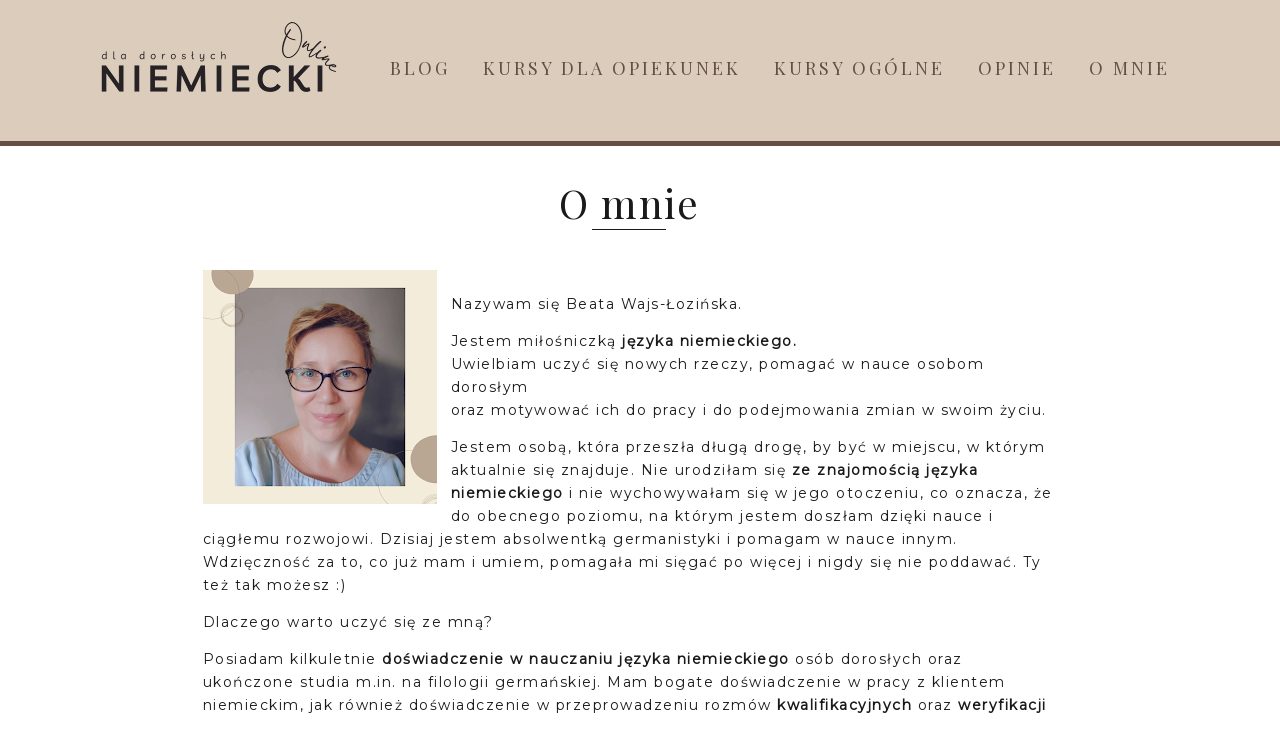

--- FILE ---
content_type: text/html; charset=UTF-8
request_url: https://www.wajslozinska.com/p/o-mnie.html
body_size: 17703
content:
<!DOCTYPE html>
<html dir='ltr' xmlns='http://www.w3.org/1999/xhtml' xmlns:b='http://www.google.com/2005/gml/b' xmlns:data='http://www.google.com/2005/gml/data' xmlns:expr='http://www.google.com/2005/gml/expr'>
<head>
<link href='https://www.blogger.com/static/v1/widgets/335934321-css_bundle_v2.css' rel='stylesheet' type='text/css'/>
<!-- Meta Pixel Code -->
<script>
!function(f,b,e,v,n,t,s)
{if(f.fbq)return;n=f.fbq=function(){n.callMethod?
n.callMethod.apply(n,arguments):n.queue.push(arguments)};
if(!f._fbq)f._fbq=n;n.push=n;n.loaded=!0;n.version='2.0';
n.queue=[];t=b.createElement(e);t.async=!0;
t.src=v;s=b.getElementsByTagName(e)[0];
s.parentNode.insertBefore(t,s)}(window, document,'script',
'https://connect.facebook.net/en_US/fbevents.js');
fbq('init', '3514493202108937');
fbq('track', 'PageView');
</script>
<noscript><img height='1' src='https://www.facebook.com/tr?id=3514493202108937&ev=PageView&noscript=1' style='display:none' width='1'/></noscript>
<!-- End Meta Pixel Code -->
<!-- Start cookieyes banner -->
<script id='cookieyes' src='https://cdn-cookieyes.com/client_data/3ef1d25086c9fc7960bc25ec/script.js' type='text/javascript'></script>
<!-- End cookieyes banner -->
<meta content='width=device-width, initial-scale=1' name='viewport'/>
<title>O mnie</title>
<meta content='text/html; charset=UTF-8' http-equiv='Content-Type'/>
<!-- Chrome, Firefox OS and Opera -->
<meta content='' name='theme-color'/>
<!-- Windows Phone -->
<meta content='' name='msapplication-navbutton-color'/>
<meta content='blogger' name='generator'/>
<link href='https://www.wajslozinska.com/favicon.ico' rel='icon' type='image/x-icon'/>
<link href='https://www.wajslozinska.com/p/o-mnie.html' rel='canonical'/>
<link rel="alternate" type="application/atom+xml" title="Niemiecki online dla dorosłych - Atom" href="https://www.wajslozinska.com/feeds/posts/default" />
<link rel="alternate" type="application/rss+xml" title="Niemiecki online dla dorosłych - RSS" href="https://www.wajslozinska.com/feeds/posts/default?alt=rss" />
<link rel="service.post" type="application/atom+xml" title="Niemiecki online dla dorosłych - Atom" href="https://www.blogger.com/feeds/1295014839166927640/posts/default" />
<!--Can't find substitution for tag [blog.ieCssRetrofitLinks]-->
<meta content='https://www.wajslozinska.com/p/o-mnie.html' property='og:url'/>
<meta content='O mnie' property='og:title'/>
<meta content='Niemiecki online dla dorosłych. Kursy języka niemieckiego ogólnego oraz branżowego (m.in. opieka, pielęgniarstwo, rehabilitacja), dla opiekunek' property='og:description'/>
<meta content='https://blogger.googleusercontent.com/img/b/R29vZ2xl/AVvXsEi4Fw8EEOrECStj5Y1awYDMImWzdufLaxdY5_sWSQbnfFFAJMcabfad4-utrg3uoWaMfnVpw7PVsaI-qKsioBwA30B26x2JhAn7NQCG_pSBSbu3oH0r8_rZ0SahJCpdPlPtnxOcOITMK_X2VfeFQpkiXkDozracVpcYiXSbJQX3ZwP2NKcZGjWl_lMPaBg/w1200-h630-p-k-no-nu/O%20mnie%20-%20Beata%20Wajs-%C5%81ozi%C5%84ska%20J%C4%99zyk%20niemiecki%20online%20dla%20doros%C5%82ych,%20niemiecki%20dla%20opiekunek.png' property='og:image'/>
<link href='//maxcdn.bootstrapcdn.com/font-awesome/4.7.0/css/font-awesome.min.css' rel='stylesheet'/>
<script src="//code.jquery.com/jquery-latest.min.js"></script>
<style type='text/css'>@font-face{font-family:'Indie Flower';font-style:normal;font-weight:400;font-display:swap;src:url(//fonts.gstatic.com/s/indieflower/v24/m8JVjfNVeKWVnh3QMuKkFcZVZ0uH99GUDs4k.woff2)format('woff2');unicode-range:U+0100-02BA,U+02BD-02C5,U+02C7-02CC,U+02CE-02D7,U+02DD-02FF,U+0304,U+0308,U+0329,U+1D00-1DBF,U+1E00-1E9F,U+1EF2-1EFF,U+2020,U+20A0-20AB,U+20AD-20C0,U+2113,U+2C60-2C7F,U+A720-A7FF;}@font-face{font-family:'Indie Flower';font-style:normal;font-weight:400;font-display:swap;src:url(//fonts.gstatic.com/s/indieflower/v24/m8JVjfNVeKWVnh3QMuKkFcZVaUuH99GUDg.woff2)format('woff2');unicode-range:U+0000-00FF,U+0131,U+0152-0153,U+02BB-02BC,U+02C6,U+02DA,U+02DC,U+0304,U+0308,U+0329,U+2000-206F,U+20AC,U+2122,U+2191,U+2193,U+2212,U+2215,U+FEFF,U+FFFD;}@font-face{font-family:'Montserrat';font-style:normal;font-weight:400;font-display:swap;src:url(//fonts.gstatic.com/s/montserrat/v31/JTUHjIg1_i6t8kCHKm4532VJOt5-QNFgpCtr6Hw0aXp-p7K4KLjztg.woff2)format('woff2');unicode-range:U+0460-052F,U+1C80-1C8A,U+20B4,U+2DE0-2DFF,U+A640-A69F,U+FE2E-FE2F;}@font-face{font-family:'Montserrat';font-style:normal;font-weight:400;font-display:swap;src:url(//fonts.gstatic.com/s/montserrat/v31/JTUHjIg1_i6t8kCHKm4532VJOt5-QNFgpCtr6Hw9aXp-p7K4KLjztg.woff2)format('woff2');unicode-range:U+0301,U+0400-045F,U+0490-0491,U+04B0-04B1,U+2116;}@font-face{font-family:'Montserrat';font-style:normal;font-weight:400;font-display:swap;src:url(//fonts.gstatic.com/s/montserrat/v31/JTUHjIg1_i6t8kCHKm4532VJOt5-QNFgpCtr6Hw2aXp-p7K4KLjztg.woff2)format('woff2');unicode-range:U+0102-0103,U+0110-0111,U+0128-0129,U+0168-0169,U+01A0-01A1,U+01AF-01B0,U+0300-0301,U+0303-0304,U+0308-0309,U+0323,U+0329,U+1EA0-1EF9,U+20AB;}@font-face{font-family:'Montserrat';font-style:normal;font-weight:400;font-display:swap;src:url(//fonts.gstatic.com/s/montserrat/v31/JTUHjIg1_i6t8kCHKm4532VJOt5-QNFgpCtr6Hw3aXp-p7K4KLjztg.woff2)format('woff2');unicode-range:U+0100-02BA,U+02BD-02C5,U+02C7-02CC,U+02CE-02D7,U+02DD-02FF,U+0304,U+0308,U+0329,U+1D00-1DBF,U+1E00-1E9F,U+1EF2-1EFF,U+2020,U+20A0-20AB,U+20AD-20C0,U+2113,U+2C60-2C7F,U+A720-A7FF;}@font-face{font-family:'Montserrat';font-style:normal;font-weight:400;font-display:swap;src:url(//fonts.gstatic.com/s/montserrat/v31/JTUHjIg1_i6t8kCHKm4532VJOt5-QNFgpCtr6Hw5aXp-p7K4KLg.woff2)format('woff2');unicode-range:U+0000-00FF,U+0131,U+0152-0153,U+02BB-02BC,U+02C6,U+02DA,U+02DC,U+0304,U+0308,U+0329,U+2000-206F,U+20AC,U+2122,U+2191,U+2193,U+2212,U+2215,U+FEFF,U+FFFD;}@font-face{font-family:'Playfair Display';font-style:normal;font-weight:400;font-display:swap;src:url(//fonts.gstatic.com/s/playfairdisplay/v40/nuFvD-vYSZviVYUb_rj3ij__anPXJzDwcbmjWBN2PKdFvXDTbtPK-F2qC0usEw.woff2)format('woff2');unicode-range:U+0301,U+0400-045F,U+0490-0491,U+04B0-04B1,U+2116;}@font-face{font-family:'Playfair Display';font-style:normal;font-weight:400;font-display:swap;src:url(//fonts.gstatic.com/s/playfairdisplay/v40/nuFvD-vYSZviVYUb_rj3ij__anPXJzDwcbmjWBN2PKdFvXDYbtPK-F2qC0usEw.woff2)format('woff2');unicode-range:U+0102-0103,U+0110-0111,U+0128-0129,U+0168-0169,U+01A0-01A1,U+01AF-01B0,U+0300-0301,U+0303-0304,U+0308-0309,U+0323,U+0329,U+1EA0-1EF9,U+20AB;}@font-face{font-family:'Playfair Display';font-style:normal;font-weight:400;font-display:swap;src:url(//fonts.gstatic.com/s/playfairdisplay/v40/nuFvD-vYSZviVYUb_rj3ij__anPXJzDwcbmjWBN2PKdFvXDZbtPK-F2qC0usEw.woff2)format('woff2');unicode-range:U+0100-02BA,U+02BD-02C5,U+02C7-02CC,U+02CE-02D7,U+02DD-02FF,U+0304,U+0308,U+0329,U+1D00-1DBF,U+1E00-1E9F,U+1EF2-1EFF,U+2020,U+20A0-20AB,U+20AD-20C0,U+2113,U+2C60-2C7F,U+A720-A7FF;}@font-face{font-family:'Playfair Display';font-style:normal;font-weight:400;font-display:swap;src:url(//fonts.gstatic.com/s/playfairdisplay/v40/nuFvD-vYSZviVYUb_rj3ij__anPXJzDwcbmjWBN2PKdFvXDXbtPK-F2qC0s.woff2)format('woff2');unicode-range:U+0000-00FF,U+0131,U+0152-0153,U+02BB-02BC,U+02C6,U+02DA,U+02DC,U+0304,U+0308,U+0329,U+2000-206F,U+20AC,U+2122,U+2191,U+2193,U+2212,U+2215,U+FEFF,U+FFFD;}</style>
<style id='page-skin-1' type='text/css'><!--
/*! normalize.css v3.0.1 | MIT License | git.io/normalize */
html{font-family:sans-serif;-ms-text-size-adjust:100%;-webkit-text-size-adjust:100%}body{margin:0}article,aside,details,footer,header,hgroup,main,nav,section,figcaption,figure{display:block}
audio,canvas,progress,video{display:inline-block;vertical-align:baseline}audio:not([controls]){display:none;height:0}[hidden],template{display:none}a{background:transparent}a:active,a:hover{outline:0}abbr[title]{border-bottom:1px dotted}b,strong{font-weight:bold}dfn{font-style:italic}h1{font-size:2em;margin:0 0}mark{background:#ff0;color:#000}small{font-size:80%}sub,sup{font-size:75%;line-height:0;position:relative;vertical-align:baseline}sup{top:-0.5em}sub{bottom:-0.25em}img{border:0}svg:not(:root){overflow:hidden}figure{margin:1em 40px}hr{-moz-box-sizing:content-box;box-sizing:content-box;height:0}pre{overflow:auto}code,kbd,pre,samp{font-family:monospace,monospace;font-size:1em}button,input,optgroup,select,textarea{color:inherit;font:inherit;margin:0}button{overflow:visible}button,select{text-transform:none}button,html input[type="button"],input[type="reset"],input[type="submit"]{-webkit-appearance:button;cursor:pointer}button[disabled],html input[disabled]{cursor:default}button::-moz-focus-inner,input::-moz-focus-inner{border:0;padding:0}input{line-height:normal}input[type="checkbox"],input[type="radio"]{box-sizing:border-box;padding:0}input[type="number"]::-webkit-inner-spin-button,input[type="number"]::-webkit-outer-spin-button{height:auto}input[type="search"]{-webkit-appearance:textfield;-moz-box-sizing:content-box;-webkit-box-sizing:content-box;box-sizing:content-box}input[type="search"]::-webkit-search-cancel-button,input[type="search"]::-webkit-search-decoration{-webkit-appearance:none}fieldset{border:1px solid #c0c0c0;margin:0 2px;padding:.35em .625em .75em}legend{border:0;padding:0}textarea{overflow:auto}optgroup{font-weight:bold}table{border-collapse:collapse;border-spacing:0}td,th{padding:0}a:-webkit-any-link {text-decoration:none}:focus {outline:0 !important;}a:hover,a{-webkit-transition:all .5s ease-in-out;-moz-transition:all .5s ease-in-out;-ms-transition:all .5s ease-in-out;-o-transition:all .5s ease-in-out;transition:all .5s ease-in-out;text-decoration:none;cursor:pointer}.section{margin:0px}
a{text-decoration:none;}a{text-decoration:none;color:#1a1a1a;-webkit-transition:all .5s ease-in-out;-moz-transition:all .5s ease-in-out;-ms-transition:all .5s ease-in-out;-o-transition:all .5s ease-in-out;transition:all .5s ease-in-out;}a:hover{-webkit-transition:all .5s ease-in-out;-moz-transition:all .5s ease-in-out;-ms-transition:all .5s ease-in-out;-o-transition:all .5s ease-in-out;transition:all .5s ease-in-out;text-decoration:none;cursor:pointer;color:#d2bbaa;}
.post-outer{font:normal normal 14px Montserrat}body{color:#1a1a1a;letter-spacing:1px;}.all-blog{background:#fff}*:focus{outline:none;}.section,.widget{margin:0 0;}#allHolder{border:0 solid #fff!important;}.widget{line-height:1.5;}.hidden{display:none;}.widget u{padding-left:0px;}
.PopularPosts img:hover, .FeaturedPost img:hover {transition-delay:0s; -webkit-transition: all 500ms ease-in-out 0ms;-moz-transition: all 500ms ease-in-out 0ms;-ms-transition: all 500ms ease-in-out 0ms;-o-transition: all 500ms ease-in-out 0ms;transition: all 500ms ease-in-out 0ms;-webkit-filter:brightness(85%);filter:brightness(85%);}img {transition-delay:0s; -webkit-transition: all 500ms ease-in-out 0ms;-moz-transition: all 500ms ease-in-out 0ms;-ms-transition: all 500ms ease-in-out 0ms;-o-transition: all 500ms ease-in-out 0ms;transition: all 500ms ease-in-out 0ms;}#Attribution1 {display:none}input,textarea,button,select,a {-webkit-tap-highlight-color: rgba(0,0,0,0);}
.post-body h1,.post-body  h2,.post-body h3,.post-body h4 {padding-bottom:20px;font:normal normal 25px Playfair Display}.post-outer h1{font-size:220%!important}.post-body h3 {font-size:170%}.post-body h4 {font-size:150%}
/* -----   HEADER SECTION   ----- */
#header-inner{max-width:100%;margin:0 auto;text-align:left}a{color:#1a1a1a;}a:hover{color:#d2bbaa}#Header-big{background:#dbccbc;max-width:1200px; margin: 0 auto;display: flex;align-items: center;}#Header{width: 31%;max-width: 100%;background:transparent;display:inline-block;}#header-inner-1{width:100%;display:block;}.Header h1.title{margin-bottom:0;}.Header h1.title,.Header h2.title{text-shadow:2px 2px 2px #9E9E9E;}.descriptionwrapper{display:none}#header-b{background:#dbccbc;border-bottom:5px solid #644f44}
#Header1_headerimg{max-width:100%;height:auto;transition-delay:0s; -webkit-transition: all 500ms ease-in-out 0ms;-moz-transition: all 500ms ease-in-out 0ms;-ms-transition: all 500ms ease-in-out 0ms;-o-transition: all 500ms ease-in-out 0ms;transition: all 500ms ease-in-out 0ms;padding:10px 0;margin:0 auto;margin-left:0}.titlewrapper{text-align:left;padding:0px 0;margin-top:-10px}.titlewrapper h1,.titlewrapper h2 a,.titlewrapper h2 a:hover, .titlewrapper h1 a, .titlewrapper h1:hover{font:italic normal 65px Indie Flower;color:#000000;}#Header #social-icons {padding:0px 0 20px 0;margin-top:-10px}
/* -----   BLOG SECTION   ----- */
#blogregion-all{max-width:1200px;margin:0 auto;display:block;margin-top:30px}#blogregion{width:68%;float:left;margin-top:25px;}#sidebar.main.section{margin:0 15px 0 0!important;width:100%;}#sidebar{margin-top:25px;width:30%;float:right;}#sidebar img{max-width:100%;height:auto;}#sidebar .widget{padding-bottom:30px;margin:0 0 25px 0;background:transparent;}.footerbar-all h3,#sidebar h3.title,#sidebar h2.title,#FeaturedPost1 h3.title{text-transform:uppercase;font:normal normal 12px Montserrat;color:#1a1a1a;max-width:100%;letter-spacing:2px;text-align:center;margin-bottom:20px;}
#sidebar h3.title span {border-bottom:1px solid #f4e3d7;padding: 0 15px 15px 0px; display:block;text-align:left}
/* -----   WIDGETS   ----- */
.widget-content .snippet-thumbnail{margin:10px 0;}.sidebar .PopularPosts .widget-content .snippet-thumbnail {margin:0px 0px!important}.fp-snip{padding-top:5px;}.fp-snip,.widget-content .comment-link{font:normal normal 10px Montserrat;text-transform:uppercase;}.fp-snip a,.widget-content .comment-link a{color:#1a1a1a!important;}.fp-snip a:hover,.widget-content .comment-link a:hover{color:#d2bbaa!important;}.widget-content{width:100%;display:block;clear:both;}.widget-content .comment-link{float:right;}.sidebar .widget h3.post-title,.blog-list-container .blog-title{text-align:left;text-transform:uppercase;font:normal normal 12px Montserrat!important;}.sidebar .widget h3.post-title a,.blog-list-container .blog-title a, .blog-list-container a{color:#1a1a1a;line-height:170%}.sidebar .widget h3.post-title a:hover,.blog-list-container .blog-title a:hover, .blog-list-container a:hover{color:#f4e3d7;}.blog-list-container .blog-title{text-transform:uppercase;}.blog-list-container .item-content{display:block;}.blog-list-container a:hover{text-decoration:none!important;}.blog-list-container .item-thumbnail{padding-right:10px;}.blog-list-container .item-content{padding-top:10px;}.blog-list-container .blog-content {width:100%}
.PopularPosts .post-header, .PopularPosts .fp-snip, .PopularPosts .snippet-body,.fp-snip {display:none!important}
.blog-list-container .item-title a {line-height:100%!important}.blog-list-container .item-title a,.sidebar .caption{font:normal normal 14px Montserrat}
.PopularPosts h3.post-title {text-align:center}.sidebar .PopularPosts h3.post-title {margin-top:10px;margin-bottom:20px!important}a.g-profile:before {display:none}
.sidebar #FeaturedPost1 .post h3.post-title {font:normal normal 25px Playfair Display;font-size:120%;text-align:center}.sidebar #FeaturedPost1 .snippet-body{text-align:center;padding:5px 0}
#blog-wrapper-1 #FeaturedPost1 h3.title:before{right:5px;}#FeaturedPost1 .post-timestamp{display:none;}#blog-wrapper-1 #FeaturedPost1{background:#fff;padding:30px;margin:40px 15px 0 15px;border:1px solid #f4e3d7;}#blog-wrapper-1 #FeaturedPost1 h3.post-title a{font:normal normal 25px Playfair Display;text-transform:none!important;}#blog-wrapper-1 #FeaturedPost1 .snippet-body{margin:20px 0!important;}#blog-wrapper-1 #FeaturedPost1 img{max-width:100%;}#FeaturedPost1 .post-footer{margin-bottom:-15px!important;}.FeaturedPost .post-header-line-1{display:none;}#blog-wrapper-1 .FeaturedPost h3.title{border-bottom:1px solid #f4e3d7;padding-bottom:10px;}.fp-snip div.jump-link{float:left;}#blogregion #FeaturedPost1 {margin-top:0px;margin-bottom:30px;margin-left:0px;border:none;padding:0px;border-bottom:1px solid #f4e3d7;padding-bottom:10px}#Attribution1 {display:none}
.widget.BlogArchive{text-align:right;font-size:90%;}#sidebar .widget.BlogArchive summary {cursor:pointer;width:100%;margin-right:10px;display:flex;align-items:center}
#sidebar .widget.BlogArchive svg{fill:#1a1a1a}#sidebar .widget.BlogArchive h3.title{width:82%;margin-top:0px;margin-bottom:0px!important;color:#1a1a1a;float:left!important;text-align:left!important;padding-left:20px;background:transparent!important}.widget.BlogArchive .post-count{display:none;}#ArchiveList a.post-count-link,#ArchiveList a.post-count-link:link,#ArchiveList a.post-count-link:visited{text-transform:uppercase;}#ArchiveList{padding-top:15px;font:normal normal 12px Montserrat!important;}.widget.BlogArchive h3.title span {border-bottom:none!important;padding:0px!important}.BlogArchive .extendable{padding:20px;margin-bottom:0px}#menutop{margin-top:0px;text-align:right;width:100%}
#sidebar #social-icons .fa {padding:10px;text-align:center;width:20px;}#sidebar #social-icons {text-align:center;}#sidebar #social-icons .fa {margin-bottom:5px;}.mense{display:block;width:100%}
#sidebar .widget.BlogSearch h3.title{display:none;}.BlogSearch .search-input{border:1px solid #d2bbaa;}.BlogSearch input{width:80%;padding:5%;border:0 solid #fff;text-transform:uppercase;font-size:10px;}.BlogSearch .fa{position:absolute;right:12%;top:42px;}.BlogArchive.widget{border:1px solid #f4e3d7}#sidebar .widget.BlogArchive {padding-bottom:0px;margin-bottom:60px!important;}
#sidebar .widget.BlogArchive  summary::-webkit-details-marker{display:none}.collapsible-title .chevron-up, .collapsible[open] .collapsible-title .chevron-down {display:none}
.collapsible-title .chevron-down, .collapsible[open] .collapsible-title .chevron-up {display:block}.collapsible-title {width:100%;display: flex;align-items: center;}
.label-size a{-webkit-transition:all .5s ease-in-out;-moz-transition:all .5s ease-in-out;-ms-transition:all .5s ease-in-out;-o-transition:all .5s ease-in-out;transition:all .5s ease-in-out;text-transform:uppercase!important;font:normal normal 10px Montserrat;border:1px solid #f4e3d7;background:#dccab5;color:#1a1a1a;padding:10px 10px;margin:5px 2px;display:inline-block;white-space:nowrap;}.label-size a:hover {-webkit-transition:all .5s ease-in-out;-moz-transition:all .5s ease-in-out;-ms-transition:all .5s ease-in-out;-o-transition:all .5s ease-in-out;transition:all .5s ease-in-out;border:1px solid #1a1a1a;background:#1a1a1a;}.label-size:hover a {-webkit-transition:all .5s ease-in-out;-moz-transition:all .5s ease-in-out;-ms-transition:all .5s ease-in-out;-o-transition:all .5s ease-in-out;transition:all .5s ease-in-outwidth:80%;text-align:center;color:#f4e3d7}.label-size .label-count,.list-label-widget-content li .label-count{display:none;}.cloud-label-widget-content{text-align:left!important;}.list-label-widget-content li,.LinkList li{list-style:none;text-transform:uppercase;font-size:90%;}.list-label-widget-content ul,.LinkList ul{padding-left:0!important;}
.FollowByEmail  {border:1px solid #d2bbaa;margin-top:40px!important;z-index:8;background:#ffffff;padding:40px}.FollowByEmail .follow-by-email-inner .follow-by-email-address,.FollowByEmail .follow-by-email-inner .follow-by-email-submit{border-radius:0;-webkit-transition:all .5s ease-in-out;-moz-transition:all .5s ease-in-out;-ms-transition:all .5s ease-in-out;-o-transition:all .5s ease-in-out;transition:all .5s ease-in-out;font:normal normal 10px Montserrat}.FollowByEmail .follow-by-email-inner .follow-by-email-submit:hover{color:#ffffff!important;background:#000000!important;}.FollowByEmail h3.title {font:normal normal 19px Playfair Display;padding:0 20px 0 0;display:inline-block;width:32%;vertical-align:middle;color:#1a1a1a}.FollowByEmail .widget-content {display:inline-block;width:64%}.FollowByEmail .follow-by-email-inner .follow-by-email-address{text-transform:uppercase;letter-spacing:2px;width:59%;display:inline-block!important;margin-right:1%;background:none;border:1px solid #d2bbaa;padding:2%;text-align:center!important;background:#ffffff}
.FollowByEmail .follow-by-email-inner .follow-by-email-address::placeholder {color:#000000!important; opacity: 1;}.FollowByEmail .follow-by-email-inner .follow-by-email-submit{background:#f4e3d7;color:#1a1a1a;text-transform:uppercase;height:auto;letter-spacing:2px;margin-left:0;margin-top:10px;width:34%;display:inline-block!important;padding:2.6%;border:1px solid #d2bbaa;}input.follow-by-email-address {color:#000000}
#google_translate_element{margin-top:40px}.footerbar-all .widget-content{text-align:center!important;padding:20px 0}.footerbar-all h3{padding-bottom:20px}#sidebar #Image111 img{margin-bottom:25px;border-right:10px solid #fff;border-bottom:10px solid #fff;max-width:calc(100% - 20px)!important}#Image111{text-align:center}
/* -----   TOP MENU SECTION  ----- */
.menutop{padding:0;text-align:center;}.menutop .widget ul{padding-left:0px;}
.menutop .PageList{margin-top:-2px!important;background:#dbccbc;padding:20px 0;text-transform:uppercase;margin:0 auto}.menutop .PageList li{display:inline-block!important;float:none;list-style:none;}div#menutop.main.section{margin:0!important;}.menutop .PageList li a{font:normal normal 18px Playfair Display;position:relative;line-height:40px;padding:0;padding-left:20px;text-decoration:none;color:#644f44;text-transform:uppercase;letter-spacing:2px;font-weight:normal;}#PageList1_select{border:0 solid #fff;text-transform:uppercase;}#mobile-plist{display:none;}.PageList h2{display:none!important;}.menutop .PageList li a:hover {color:#ffffff;}.sidebar .PageList li{display:block!important;float:none;background:#dccab5!important;margin-bottom:2px!important;height:30px;vertical-align:middle;display:table!important;text-align:center;width:100%;padding:0;margin-left:0;margin-right:0;}.sidebar .PageList{text-align:center!important;margin:0;border-bottom:0 solid #eee;padding:10px 0;}#sidebar .PageList li a{display:table-cell;text-align:left!important;padding-top:15px!important;padding-bottom:13px!important;text-transform:uppercase;font:normal normal 10px Montserrat!important;color:#1a1a1a;letter-spacing:2px;-webkit-transition:all .3s ease-in-out;-moz-transition:all .3s ease-in-out;-ms-transition:all .3s ease-in-out;-o-transition:all .3s ease-in-out;transition:all .3s ease-in-out;font-weight:bold;}#sidebar .PageList li:hover a{color:#f4e3d7!important;background:#1a1a1a;-webkit-transition:all .3s ease-in-out;-moz-transition:all .3s ease-in-out;-ms-transition:all .3s ease-in-out;-o-transition:all .3s ease-in-out;transition:all .3s ease-in-out;}#sidebar .PageList.widget ul{padding-left:0!important;}#sidebar .PageList.widget li a{padding-left:15px;}.copyr .PageList li{list-style:none;display:inline-block;padding:0 10px;text-transform:uppercase}#PageList1 h3.title {display:none;}
#menu ul li a{position:relative;}#menu ul li,.menutop .PageList ul li{overflow-Y:hidden}#menu ul > li a:before, .menutop .PageList ul > li a:before {content: "";position: absolute;width: 100%;height: 2px;bottom:-10px;right:100%;background-color:#644f44;visibility: hidden;-webkit-transition-property: right;transition-property: right;-webkit-transition:all .5s ease-in-out;-moz-transition:all .5s ease-in-out;-ms-transition:all .5s ease-in-out;-o-transition:all .5s ease-in-out;transition:all .5s ease-in-out;z-index:9;}#menu ul li> a:hover:before,.menutop .PageList ul li> a:hover:before  {visibility: visible;right:0}
.topmenu{margin:0 auto;background:#dbccbc;}.menutop h3.title{display:none;}#menu{background:#dbccbc;border-bottom:0 solid #eee;border-top:0 solid #eee;margin:0 10px 0 10px;z-index:9999999!important;}#menu ul,#menu li{margin:0 auto;padding:10px 0 10px 0;list-style:none;}#menu ul{max-width:1200px;text-align:right;}#menu li{float:none;display:inline-block;}#menu a{display:block;line-height:40px;padding:0 14px;text-decoration:none;text-transform:uppercase;letter-spacing:2px;}#menu ul li a{display:inline;text-align:center;width:100%;}#menu input{display:none;margin:0 0;line-height:36px;padding:0 0;width:100%;height:30px;opacity:0;cursor:pointer;}#menu label{display:none;text-align:center;margin-top:-35px;}#menu label span{font-size:20px;left:35px;position:absolute;}
.menutop .PageList{background:#dbccbc;padding:20px 0;text-transform:uppercase;}.menutop .PageList li{float:none;list-style:none;}div#menutop.main.section{margin:0!important;}.menutop .PageList li a{line-height:40px;padding:0 14px;text-decoration:none;text-transform:uppercase;letter-spacing:3px;font-weight:normal;}.PageList h2{display:none!important;}
.oimage{position:relative;}.PageList ul li{padding:10px 0}
/* -----   COOKIE SECTION   ----- */
#cookieChoiceInfo{bottom:0!important;top:auto!important;border-top:1px solid #f4e3d7;border:1px solid #f4e3d7;background-color:#967766!important;letter-spacing:1px;text-transform:uppercase;width:94%;padding:1%;margin:2%}.cookie-choices-text{font:normal normal 10px Montserrat!important;color:#ffffff!important}#cookieChoiceInfo > a:nth-child(2),a#cookieChoiceDismiss,#cookieChoiceInfo a{border:1px solid #ffffff;color:#ffffff!important;padding:10px 20px 10px 20px!important;font:normal normal 10px Montserrat}#cookieChoiceInfo > a:nth-child(2):hover,a#cookieChoiceDismiss:hover,#cookieChoiceInfo a:hover{color:#d2bbaa!important}.cookie-choices-info .cookie-choices-button{margin-left:0!important;margin-right:7px}.cookie-choices-info .cookie-choices-buttons{text-align:left!important}.cookie-choices-info .cookie-choices-buttons{margin:10px 10px!important}
/* -----   POSTS SECTION   ----- */
.Blog .widget-content{width:100%;}#Blog1{max-width:100%;}.post-body .snippet-thumbnail img{padding-bottom:10px;}.post-grid{width:98%;display:inline-block;float:left;margin-bottom:0px;padding:0% 2% 4% 0}.featuredthumb{width:100%;}.snippet-body{margin:10px 0;text-align:justify}.komentarze{text-align:center;margin-top:25px;}.post-timestamp {margin-left:0!important;}.stopkaposta .post-timestamp{display:inline-block;float:left}.stopkaposta{border-top:1px solid #f4e3d7;border-bottom:1px solid #f4e3d7;display:inline-block;width:100%;} .post-share span.udostepnij, .post-outer-container .stopkaposta .post-timestamp a{color:#1a1a1a}a.g-profile, .post-outer-container .post-timestamp a{color:#1a1a1a;}.post-outer-container .post-timestamp a{margin:0;font:normal normal 10px Montserrat;letter-spacing:2px;text-transform:uppercase;text-align:left;}.post-outer-container .pdate2 .post-header-line-1 {border-bottom:1px solid #f4e3d7;padding-bottom:10px;margin-bottom:20px;}.post-outer-container .post-header-line-1, .post-outer-container .post-header-line-1 span.fn {margin-right:15px;font:normal normal 10px Montserrat!important;text-transform:uppercase;}a.g-profile span {margin-right:10px;display:inline-block}a.g-profile:before{font-family: FontAwesome;font-weight: 900; content: "\f007";margin-bottom:10px;}.post-author-label {display:none;}.post-outer-container .post-timestamp a:before{font-family: FontAwesome;margin-left:0px;font-weight:900;content: "\f073";}.pdate .post-author {display:none;}.pdate {display:inline-block;font-size:80%;position:relative;float:left!important;width:48%!important;text-align:left!important;padding:15px 10px 10px 0px}.pdate .post-header{margin-bottom:0px;}.post-outer-container .post-header-line-1{padding-bottom:20px!important;margin-right:0;text-align:center;}.pdate2 {font-size:10px;letter-spacing:2px;text-transform:uppercase}.pdate2 .post-timestamp {padding-left:10px}
h3.post-title{text-align:center;margin-bottom:30px;margin-top:0px;width:90%;margin-left:5%}.post-body h3.post-title a{font:normal normal 25px Playfair Display;color:#1a1a1a;}h3.post-title a:hover{color:#d2bbaa;}.separator a{margin-left:0px!important}.post-body img{max-width:100%;vertical-align:middle;margin-bottom:10px;height:auto}.post-outer-container{letter-spacing:1.5px;border-bottom:1px solid #f4e3d7;padding:0 0 30px 0;background:#fff;}.post-header-line-1 span.fn:before {font-family: FontAwesome;margin-left: 0px;font-weight: 900;content: "\f007";}.post-header-line-1 span.fn:after{margin-left: 0px;font-weight: 900;content: "/";}.post-header-line-1 span.fn:before {display:none}
.post-footer{font:normal normal 14px Montserrat;}.post-footer a{color:#1a1a1a;}.post-footer a:hover{color:#d2bbaa;}.post-share .fa{padding:0 5px;font-size:14px}.post-share {   padding:15px 0;font:normal normal 10px Montserrat;letter-spacing: 3px;text-transform:uppercase;width:48%;display:inline-block;float:right;text-align:right;border-bottom:0px solid #f4e3d7;}.post-outer-container .post-header-line-1 .comment-link {display:none;}.pdate2{font:normal normal 10px Montserrat}
.all-posts {position: relative;z-index: 8 !important;background:#fff;width: 90%;border-bottom:1px solid #f4e3d7;width:90%;margin-left:0%;border-right:1px solid #f4e3d7;border-left:1px solid #f4e3d7;padding: 5%;padding-bottom:35px;margin-top:0px;border-top:0px solid #f4e3d7}
.a-date {display:block;padding:0px 30px 10px 30px; transform: rotate(-90deg) translate(-100%,0%);transform-origin: left top;position: absolute;margin-left: -5px;left:0;background:#fff;top: 0;}.a-date .post-header-line-1 {text-align:center!important}.a-date .post-author {display:none}.a-date .post-timestamp a:before {display:none}.jump-link a {border-right:0px solid #f4e3d7;border-top:1px solid #f4e3d7;padding:20px;text-transform:uppercase;font:normal normal 10px Montserrat;letter-spacing:3px;color:#1a1a1a;background:#fff;margin-bottom:-50px;border-left:1px solid #f4e3d7}.jump-link:hover a {color:#1a1a1a}.jump-link {z-index: 999;background:#fff;width: auto;display: inline;float: right;position: relative;margin-top:25px;text-align:right;margin-right:-5.8%;margin-bottom:-20px!important;}
/* -----   POSTS ENTRY SECTION   ----- */
.post-body.float-container a{color:#d2bbaa!important;}.post-body.float-container a:hover{color:#1a1a1a!important;}h3.post-title,h3.post-title.entry-title{font:normal normal 40px Playfair Display;color:#1a1a1a;text-align:center;margin-bottom:20px;margin-top:0px;line-height:10%}.post-body{line-height:170%;margin-bottom:20px;}.post-body li {line-height:170%}span.byline.post-labels a:hover{border:1px solid #1a1a1a;background:#1a1a1a;color:#f4e3d7;}span.byline.post-labels a{border:1px solid #f4e3d7;background:#dccab5;color:#1a1a1a;padding:10px 10px;text-transform:uppercase;font:normal normal 10px Montserrat;margin:5px 2px;display:inline-block;white-space:nowrap;}#commentsHolder{border-bottom:1px dashed #000!important;}.comments .continue a{text-transform:uppercase;font-weight:normal;}.post-footer-line>*{margin-right:2px!important;}/*kgrafia*/.comments h3.title{padding-bottom:10px;border-bottom:1px solid #f4e3d7;font:normal normal 16px Playfair Display;text-transform:uppercase;}#comment-post-message{font:normal normal 16px Playfair Display;margin:10px 0;}.comment-header{text-transform:uppercase;font-size:12px;}.snippet-body{font-style:normal;font-weight:normal!important;}.comments{margin-top:50px;}.post-outer h4 {font-weight:bold!important;}.label-info{display:none;}.post blockquote{border:1px solid #f4e3d7;display:block;margin:30px 0;position:relative;padding:25px 45px 25px 45px;}.post blockquote::after{content:"\201C";background:#fff;font-family:Georgia,serif;font-size:50px;font-weight:bold;position:absolute;left:-20px;top:-2px;padding:0 10px;}.blog-pager-newer-link{float:left;}.blog-pager-older-link{float:right;}#blog-pager{text-transform:uppercase;float:left;display:block;width:98%;margin-top:30px;margin-left:0px;margin-right:0px;letter-spacing:1px;}h3.post-title.entry-title::after {content: "";display: block;width: 50px;border-bottom: 1px solid #1a1a1a;padding: 12px;margin: 0 auto;}
/* -----   COPYRIGHT SECTION   ----- */
.copyr{margin-top:0px!important;max-width:100%;margin:0 auto;background-color:#dbccbc;position:relative;padding-top:0px;}.copyr .widget{text-align:Center;padding:10px 0 0px 0;}#stopka{border-top:5px solid #644f44;padding:20px 2%;width:96%;display:inline-block;height:auto;font-size:8px;margin-top:75px;color:#1a1a1a!important;text-transform:uppercase;letter-spacing:4px;margin:0 auto!important;font-family:Roboto!important;}#copyright a{background:transparent;}.copyr a{color:#1a1a1a}.copyr a:hover{color:#ffffff!important;}#copyright{float:left;width:30%;text-align:right!important;}#copyright a{text-align:right!important;}#copyright1{float:left;width:70%;}#social-icons.s-footer {padding:0;}#social-icons.s-footer a {padding:0 10px;font-size:10px;}#social-icons.s-footer .fa{font-size:10px;margin:10px 12px!important;}#social-icons.s-footer span {display:inline-block;letter-spacing:4px}
.to-top .fa {border:1px solid #f4e3d7;border-radius:0%;padding:30px;margin-bottom:-45px;background:#fff;}#social-icons.s-footer{margin-top:20px;margin-bottom:20px}#HTML222 h3.title {display:none!important}
@media screen and (max-width:500px){
.post-outer-container .post-timestamp a {font-size:8px!important}.a-date {margin-left:-10px!important}
.post-body.float-container a {clear:both!important;float:none!important}.post-share span.udostepnij {display:none;}.post-outer .snippet-body{max-width:97%;}.post-share{padding:15px 0!important}
#copyright1,#copyright {display:block;width:100%;text-align:center!important}#copyright1 {margin-bottom:10px}.FollowByEmail .widget-content{width:100%;margin-top:20px!important}.all-posts{padding-bottom:35px!important}
}
@media screen and (max-width:800px){
h3.post-title.entry-title{margin-bottom:0px!important}#Text2 {margin-bottom:50px}
#Header-big{padding:0 0}.post-share span.udostepnij{display:block!important;margin-bottom:5px}#Header{margin-top:0;padding-top:20px}#HTML222{margin:0}.titlewrapper{margin-top:5px}.b-header.shrink .titlewrapper{margin-top:0}.FollowByEmail{text-align:center}.FollowByEmail .follow-by-email-inner .follow-by-email-address{padding:2% 0}.FollowByEmail .follow-by-email-inner .follow-by-email-submit{padding:10px}.FollowByEmail h3.title,.FollowByEmail .follow-by-email-inner .follow-by-email-address,.FollowByEmail .follow-by-email-inner .follow-by-email-submit{width:100%;margin-bottom:10px}.post-grid{width:100%}h3.post-title a,h3.post-title.entry-title,#blog-wrapper-1 #FeaturedPost1 h3.post-title a{font-size:20px!important}.footerbar-all #social-icons .fa{margin:10px!important}.FeaturedPost h3.title{margin-left:0!important;margin-right:0!important}#Header h1,#Header h2,.titlewrapper h1,.titlewrapper h2 a,.titlewrapper h1 a{font-size:30px!important;text-align:center}#header-inner-1,#social-media{width:100%!important;display:block}#Header{display:block!important;width:100%}#social-media{text-align:center!important}#instafeed li{width:33.333%}#blogregion,#sidebar{width:100%}#mobile-plist{display:block}#PageList1_select{border:0 solid #fff;background:transparent!important;text-transform:uppercase;max-width:100%}#PageList1_select li{padding:20px!important}option{padding:20px!important}#plist{display:none}.menutop{margin-top:10px!important;margin-bottom:0!important}#menutop-1 #Header-big{margin-top:0}}
@media screen and (max-width:700px){
#copyright,#copyright1 {width:100%!important}
}
@media only screen and (min-width: 501px) and (max-width: 1000px)  {
.sidebar .PopularPosts article.post {width:48%;display:inline-block}.sidebar .PopularPosts article.post:nth-child(even){margin-left:2%}
}
@media only screen and (min-width: 801px) and (max-width: 1025px)  {
.titlewrapper h1, .titlewrapper h2 a, .titlewrapper h2 a:hover, .titlewrapper h1 a, .titlewrapper h1:hover {font-size:40px}
#menu a {font-size:65%!important;padding:0 5px}.follow{margin-top:120px!important}
}
@media screen and (max-width:1020px) {
#Header-big {display:block!important}.PageList ul li {padding:0 0!important}.PageList ul li a {font-size:10px!important}.menutop .PageList li a{line-height:12px}.menutop .PageList {text-align:center}
}
@media screen and (max-width:1025px) {
#blog-pager-in #blog-pager-newer-link a.blog-pager-newer-link-1, #blog-pager-in #blog-pager-older-link a.blog-pager-older-link-1, #blog-pager-in #blog-pager-newer-link i, #blog-pager-in #blog-pager-older-link i {background:#fff!important;color:#1a1a1a!important}}
@media screen and (max-width:1290px){
#blogregion-all, #Header-big, .follow {max-width:85%!important}.przejdzimage, .przejdzvideo, .przejdzsidecar{font-size:10px}
}
.fade-in{animation-name:fadeIn;animation-duration:3s;}.fade-down{animation-name:fadeUpIn;animation-duration:3s;}@-webkit-keyframes fadeIn{0%{opacity:0;}100%{opacity:1;}}@keyframes fadeIn{0%{opacity:0;}100%{opacity:1;}}
@keyframes fadeInDown{from {opacity: 0;transform: translate3d(0, -20%, 0);} to {opacity: 1;transform: translate3d(0, 0, 0);}}
.fade-in-down{animation-name:fadeInDown;animation-duration:2s;}
@media all and (-ms-high-contrast: none), (-ms-high-contrast: active) {
.PopularPosts .post {display:block}.PopularPosts h3.post-title {display: inline-block !important;float: right; margin-left: 20px;text-align: left;width: calc(100% - 120px);margin-top:20px;padding-bottom:20px!important;}.PopularPosts img {width:100px;height:auto!important;float: left;margin: 0;}.PopularPosts .widget-content .snippet-thumbnail {width: 100px;height: 100px;overflow: hidden;display: inline-block;}#blogregion-all {overflow:hidden}.menutop.topmenu-fix {display: none;}#sidebar .widget.BlogArchive h3.title {border-top:0px solid #fff!important;border-left:none!important;border-right:none!important}
#ArchiveList {margin-top:10px}
}
.follow {max-width:1200px;margin:0 auto;margin-top:10px}
#Image113 {float:left;margin-bottom:-70px;background:#fff;z-index:8;padding-right:20px}
abbr[title],acronym[title]{text-decoration:none;-webkit-transition:all 0.5s ease 0s;-moz-transition:all 0.5s ease 0s;-ms-transition:all 0.5s ease 0s;-o-transition:all 0.5s ease 0s;transition:all 0.5s ease 0s;}#totop {display:none}
.oimage img {z-index:9!important}.oimage:before{content: "";position: absolute;top: 15px;bottom: 15px;left: 25px;right: 0px;background:#dccab5;z-index:-1!important}
#Image111.widget{background:transparent}#sidebar #Image111 img {margin-bottom: 25px;box-shadow: none;margin-left:-20px;margin-top:-4px;border-right: none;border-bottom: none;max-width: calc(100% - 20px)!important;}
input:focus,select:focus,textarea:focus,button:focus{outline:none!important;border:none!important}}.contact-form-email, .contact-form-name,.contact-form-email-message {background-color:rgba(255,255,255,0.5)}

--></style>
<style id='template-skin-1' type='text/css'><!--
body#layout {background:#f4f5f9!important;}
body#layout .karo {display:block!important}
body#layout.all-blog:before{content: url(https://blogger.googleusercontent.com/img/b/R29vZ2xl/AVvXsEjJzAYhGyxS3HnWTaTd2iO7dao4xNfuf117XmnCy8eWa3g1sfnPV41McaVRds0jz-8oI9IHyFS-bYevgcM9xXeGlBAguJnirzcCjUgUg4od_Mns6MbBbycSW9KIHT1QjyPC7yg9OUKK0UE/)!important;margin-bottom:50px;position:relative;margin-top:-20px}
body#layout #sidebar{margin-top:0px}
body#layout div.section {background:#fff!important;margin-bottom:40px!important}body#layout .hidden,body#layout .invisible{display: inherit;}
body#layout .section h4 {background:#fbede7!important;margin:0!important;padding:10px;text-align:center;font-family:Open Sans;letter-spacing:2px;font-size:14px;}body#layout #Header-big, body#layout #blogfooter-all, body#layout .copyr, body#layout .follow, body#layout #etykietki {width:90%;margin:0 auto}
body#layout .slider-s {max-width:100%}body#layout #blogregion {margin-top:0px}body#layout #Header-big {padding-bottom:10px}body#layout #blogregion-all-a {padding:0px;margin:0 auto;float:none;width:95%}
body#layout .widget-content {max-width:100%;}body#layout .navigation{display: none;}body#layout .page,body#layout .sidebar_top,body#layout .sidebar_bottom{display: inline-block;left: inherit; position: relative;     vertical-align: top;}
body#layout #blogregion-all, body#layout .polecaneposty{width:90%;margin:0 auto}
body#layout #blogregion-all,body#layout #Header-big {max-width:100%;}
body#layout #blogregion{float:left;width: 59%;}body#layout .sidebar{float: right;width: 40%;}body#layout .hamburger-menu {display: none;}
body#layout #backg {display:none!important}
body#layout .widget-content {width: 90%;padding:15px 5%;}
body#layout #zmiany{background:#fff6d5!important;width:87%;margin:0 auto;margin-top:50px}
body#layout .zmiany.section h4 {background:transparent!important}
--></style>
<style>
h3.post-title {text-align:center;}.sidebar {display:none}#blogregion,.post-grid{width:100%}.post-grid .post {width:80%;margin-left:10%}       
  h3.post-title.entry-title {padding-bottom:40px!important;margin-bottom:40px!important}

</style>
<style>
.post-grid img:hover {transition-delay:0s; -webkit-transition: all 500ms ease-in-out 0ms;-moz-transition: all 500ms ease-in-out 0ms;-ms-transition: all 500ms ease-in-out 0ms;-o-transition: all 500ms ease-in-out 0ms;transition: all 500ms ease-in-out 0ms;-webkit-filter:brightness(85%);filter:brightness(85%);}.post-outer-container {border:none;padding-bottom:10px}.post-grid {width:47.2%!important;display:inline-block}.post-grid .all-posts {padding-top:10px}.post-grid .snippet-body {padding:0 5% 10px 5%}h3.post-title, h3.post-title.entry-title {line-height:10%!important;margin-bottom:0px!important}.snippet-body {line-height:170%}.post-grid:first-child {width:98%!important}.post-grid:nth-child(even),.post-grid:first-child {margin-left:0%!important}.post-grid:nth-child(odd) {margin-left:1.5%}.post-grid:nth-child(even) .jump-link {float:left;margin-right:0px;margin-left:-5.7%;}  .post-grid:nth-child(even) .jump-link a{border-left:none!important;border-right-width:1px!important}.post-grid:nth-child(even) .a-date {display: block;padding: 0px 30px 0px 30px;transform: rotate(-90deg) translate(-100%,0%);transform-origin: left top;position: absolute;margin-left: -5px;left: 0;top: 0;}
#blog-wrapper-1.grid{text-align:center;margin:0 auto;display:block;}.post-grid{vertical-align:top;}.post-share{border:none;}
@media screen and (max-width:600px){.post-grid {width:100%;}}
@media screen and (max-width:800px){.post-grid,.post-grid:first-child {width:100%!important;}.post-grid:nth-child(even),.post-grid:first-child,  .post-grid:nth-child(odd) {margin-left:0%!important;}}
</style>
<script src='//ajax.googleapis.com/ajax/libs/jquery/1.11.1/jquery.min.js'></script>
<script src='//ajax.googleapis.com/ajax/libs/jquery/2.0.0/jquery.min.js'></script>
<script>
snippetbody = 200;
</script>
<script>
//<![CDATA[
function removeHtmlTag(strx,chop){
if(strx.indexOf("<")!=-1)
{
var s = strx.split("<");
for(var i=0;i<s.length;i++){
if(s[i].indexOf(">")!=-1){
s[i] = s[i].substring(s[i].indexOf(">")+1,s[i].length);
}
}
strx = s.join("");
}
chop = (chop < strx.length-1) ? chop : strx.length+1;
while(strx.charAt(chop-1)!=' ' && strx.indexOf(' ',chop)!=-1) chop++;
strx = strx.substring(0,chop-1);
return strx+'...';
}
function postsnippetbody(pID){
var div = document.getElementById(pID);
var postsnip = snippetbody;
var snippet = '<div>' + removeHtmlTag(div.innerHTML,postsnip) + '</div>';
div.innerHTML = snippet;
}
//]]>
</script>
<script async='async' crossorigin='anonymous' defer='defer' nonce='Z38kaPVC' src='https://connect.facebook.net/pl_PL/sdk.js#xfbml=1&version=v8.0&appId=1342412892450043&autoLogAppEvents=1'></script>
<link href='https://www.blogger.com/dyn-css/authorization.css?targetBlogID=1295014839166927640&amp;zx=308af21e-f41f-491b-843e-acf1b638487d' media='none' onload='if(media!=&#39;all&#39;)media=&#39;all&#39;' rel='stylesheet'/><noscript><link href='https://www.blogger.com/dyn-css/authorization.css?targetBlogID=1295014839166927640&amp;zx=308af21e-f41f-491b-843e-acf1b638487d' rel='stylesheet'/></noscript>
<meta name='google-adsense-platform-account' content='ca-host-pub-1556223355139109'/>
<meta name='google-adsense-platform-domain' content='blogspot.com'/>

<script async src="https://pagead2.googlesyndication.com/pagead/js/adsbygoogle.js?client=ca-pub-2616415378264822&host=ca-host-pub-1556223355139109" crossorigin="anonymous"></script>

<!-- data-ad-client=ca-pub-2616415378264822 -->

<link rel="stylesheet" href="https://fonts.googleapis.com/css2?display=swap&family=Forum"></head>
<body class='all-blog fade-in'>
<script src='https://ajax.googleapis.com/ajax/libs/jquery/1/jquery.min.js'></script>
<div class='bb-header'>
<div class='b-header' id='b-header'>
<div id='header-b'>
<div id='Header-big'>
<div id='Header'>
<div id='header-inner-1'>
<div class='header section' id='header' name='NAGŁÓWEK'><div class='widget Header' data-version='1' id='Header1'>
<div id='header-inner'>
<a href='https://www.wajslozinska.com/' style='display: block'>
<img alt='Niemiecki online dla dorosłych' height='121px; ' id='Header1_headerimg' src='https://blogger.googleusercontent.com/img/a/AVvXsEh_u68KtwMNbbTXtJHeJWlqYP5XqcWtOc4LCrXX74UYzl1NQCH3mG-_EqizWim-u-4fXMRqY03Wz_U6Xn38FfuLFHk783lbiM3FOn47d03OCHeDYST-x3JNp93sY3-m8MNAq-c2IzuI2LvdFbU6VKaBajHV7ROJ435DZe_5JQPNrRb3J0zruJxEAthGorc=s242' style='display: block' width='242px; '/>
</a>
</div>
</div><div class='widget HTML' data-version='2' id='HTML45'>
</div></div>
</div>
</div>
<div class='mense'>
<div class='menutop' id='menutop'>
<div class='main section' id='menutop-1' name='MENU'><div class='widget PageList' data-version='2' id='PageList1'>
<h3 class='title'>
Strony
</h3>
<div class='widget-content'>
<div class='topmenu'>
<ul>
<li>
<a href='https://www.wajslozinska.com/'>Blog</a>
</li>
<li>
<a href='https://wajslozinska.blogspot.com/p/kursy-dla-opiekunek.html'>Kursy dla opiekunek</a>
</li>
<li>
<a href='https://www.wajslozinska.com/p/kursy-ogolne.html'>Kursy ogólne</a>
</li>
<li>
<a href='https://www.wajslozinska.com/p/opinie.html'>Opinie</a>
</li>
<li>
<a href='https://wajslozinska.blogspot.com/p/o-mnie.html'>O mnie</a>
</li>
</ul>
</div>
</div>
</div></div>
</div>
</div>
</div>
</div>
</div>
</div>
<div style='clear: both;'></div>
<div class='follow' data-aos='fade-right' data-aos-once='true'>
<div class='follow-s no-items section' id='folllow-section' name='OBSERWUJ PRZEZ EMAIL'></div>
</div>
<div id='blogregion-all'>
<div class='blogregion' id='blogregion'>
<div class='grid' id='blog-wrapper-1'>
<div class='main section' id='page_body' name='POSTY'><div class='widget Blog' data-version='2' id='Blog1'>
<div class='blog-posts hfeed container'>
<div class='post-grid '>
<div class='grid-sizer'></div>
<div class='gutter-sizer'></div>
<article class='post-outer-container grid-item'>
<div class='post-outer'>
<div class='post'>
<script type='application/ld+json'>{
  "@context": "http://schema.org",
  "@type": "BlogPosting",
  "mainEntityOfPage": {
    "@type": "WebPage",
    "@id": "https://www.wajslozinska.com/p/o-mnie.html"
  },
  "headline": "O mnie","description": "Nazywam się Beata Wajs-Łozińska. Jestem miłośniczką języka niemieckiego. Uwielbiam uczyć się nowych rzeczy, pomagać w nauce osobom dorosłym ...","datePublished": "2023-08-26T03:52:00-07:00",
  "dateModified": "2025-01-05T06:27:48-08:00","image": {
    "@type": "ImageObject","url": "https://blogger.googleusercontent.com/img/b/R29vZ2xl/AVvXsEi4Fw8EEOrECStj5Y1awYDMImWzdufLaxdY5_sWSQbnfFFAJMcabfad4-utrg3uoWaMfnVpw7PVsaI-qKsioBwA30B26x2JhAn7NQCG_pSBSbu3oH0r8_rZ0SahJCpdPlPtnxOcOITMK_X2VfeFQpkiXkDozracVpcYiXSbJQX3ZwP2NKcZGjWl_lMPaBg/w1200-h630-p-k-no-nu/O%20mnie%20-%20Beata%20Wajs-%C5%81ozi%C5%84ska%20J%C4%99zyk%20niemiecki%20online%20dla%20doros%C5%82ych,%20niemiecki%20dla%20opiekunek.png",
    "height": 630,
    "width": 1200},"publisher": {
    "@type": "Organization",
    "name": "Blogger",
    "logo": {
      "@type": "ImageObject",
      "url": "https://lh3.googleusercontent.com/ULB6iBuCeTVvSjjjU1A-O8e9ZpVba6uvyhtiWRti_rBAs9yMYOFBujxriJRZ-A=h60",
      "width": 206,
      "height": 60
    }
  },"author": {
    "@type": "Person",
    "name": "Beata Wajs-Łozińska"
  }
}</script>
<a name='5072108924991460909'></a>
<h3 class='post-title entry-title'>
O mnie
</h3>
<div class='post-body entry-content float-container' id='post-body-5072108924991460909'>
<div style="text-align: left;"><div class="separator" style="clear: both; text-align: center;"><a href="https://blogger.googleusercontent.com/img/b/R29vZ2xl/AVvXsEi4Fw8EEOrECStj5Y1awYDMImWzdufLaxdY5_sWSQbnfFFAJMcabfad4-utrg3uoWaMfnVpw7PVsaI-qKsioBwA30B26x2JhAn7NQCG_pSBSbu3oH0r8_rZ0SahJCpdPlPtnxOcOITMK_X2VfeFQpkiXkDozracVpcYiXSbJQX3ZwP2NKcZGjWl_lMPaBg/s2048/O%20mnie%20-%20Beata%20Wajs-%C5%81ozi%C5%84ska%20J%C4%99zyk%20niemiecki%20online%20dla%20doros%C5%82ych,%20niemiecki%20dla%20opiekunek.png" style="clear: left; float: left; margin-bottom: 1em; margin-right: 1em;"><img alt="wajsłozińska.com, niemiecki online dla dorosłych, niemiecki dla opiekunek, kursy niemieckiego online dla dorosłych, dla opiekunek i opiekunów osób starszych" border="0" data-original-height="2048" data-original-width="2048" height="234" src="https://blogger.googleusercontent.com/img/b/R29vZ2xl/AVvXsEi4Fw8EEOrECStj5Y1awYDMImWzdufLaxdY5_sWSQbnfFFAJMcabfad4-utrg3uoWaMfnVpw7PVsaI-qKsioBwA30B26x2JhAn7NQCG_pSBSbu3oH0r8_rZ0SahJCpdPlPtnxOcOITMK_X2VfeFQpkiXkDozracVpcYiXSbJQX3ZwP2NKcZGjWl_lMPaBg/w234-h234/O%20mnie%20-%20Beata%20Wajs-%C5%81ozi%C5%84ska%20J%C4%99zyk%20niemiecki%20online%20dla%20doros%C5%82ych,%20niemiecki%20dla%20opiekunek.png" title="O mnie - Beata Wajs-Łozińska Język niemiecki online dla dorosłych, niemiecki dla opiekunek" width="234" /></a></div><br />Nazywam się Beata Wajs-Łozińska.</div><p></p><div style="text-align: left;">Jestem miłośniczką <b>języka niemieckiego.</b></div><div style="text-align: left;">Uwielbiam uczyć się nowych rzeczy, pomagać w nauce osobom dorosłym</div><div style="text-align: left;">oraz motywować ich do pracy i do podejmowania zmian w swoim życiu.</div><p></p><p style="text-align: left;">Jestem osobą, która przeszła długą drogę, by być w miejscu, w którym aktualnie się znajduje. Nie urodziłam się <b>ze znajomością języka niemieckiego</b> i nie wychowywałam się w jego otoczeniu, co oznacza, że do obecnego poziomu, na którym jestem doszłam dzięki nauce i ciągłemu rozwojowi. Dzisiaj jestem absolwentką germanistyki i pomagam w nauce innym. Wdzięczność za to, co już mam i umiem, pomagała mi sięgać po więcej i nigdy się nie poddawać. Ty też tak możesz :)</p><p style="text-align: left;">Dlaczego warto uczyć się ze mną?</p><p style="text-align: left;">Posiadam kilkuletnie <b>doświadczenie w nauczaniu języka niemieckiego</b> osób dorosłych oraz ukończone studia m.in. na filologii germańskiej. Mam bogate doświadczenie w pracy z klientem niemieckim, jak również doświadczenie w przeprowadzeniu rozmów <b>kwalifikacyjnych</b> oraz <b>weryfikacji języka niemieckiego</b> u osób zainteresowanych pracą w Niemczech w prywatnych domach seniorów</p><p style="text-align: left;">W roku 2014 roku założyłam darmowego <a href="https://www.niemieckiwopiece.com/p/spis-tresci.html" style="background-color: #f3ecda;" target="_blank">bloga do nauki języka niemieckiego dla opiekunek i opiekunów osób starszych</a>, który istnieje do dzisiaj.&nbsp;</p><p style="text-align: left;">Ukończone dodatkowe kursy i szkolenia:</p><li style="text-align: left;">Metodyka zdalnego nauczania - tworzenie kursów e-learningowych.</li><li style="text-align: left;">Kapitalnie i zdalnie - Niestandardowe pomysły na lekcje online.</li><li style="text-align: left;">Kocham uczyć online (Kurs dotyczący metodyki nauczania online).</li><li style="text-align: left;">Korepetycje z metodyki - 50 lekcji o tym, jak uczyć, żeby nauczyć.</li><li style="text-align: left;">Masterclass - Praktyki z metodyki. 50 sekretów skutecznych nauczycieli.</li>
</div>
<div class='post-bottom'>
<div class='post-footer float-container'>
</div>
</div>
</div>
</div>
<section class='comments' data-num-comments='0' id='comments'>
<a name='comments'></a>
</section>
</article>
</div>
</div>
<style>
    .post-body a.b-tooltip-container {
      position: relative;
      display: inline-block;
    }

    .post-body a.b-tooltip-container .b-tooltip {
      display: block !important;
      position: absolute;
      top: 100%;
      left: 50%;
      transform: translate(-20%, 1px);
      visibility: hidden;
      opacity: 0;
      z-index: 1;
      transition: opacity 0.2s ease-in-out;
    }

    .post-body a.b-tooltip-container .b-tooltip iframe {
      width: 200px;
      height: 198px;
      max-width: none;
      border: none;
      border-radius: 20px;
      box-shadow: 1px 1px 3px 1px rgba(0, 0, 0, 0.2);
    }

    @media (hover: hover) {
      .post-body a.b-tooltip-container:hover .b-tooltip {
        visibility: visible;
        opacity: 1;
      }
    }
  </style>
</div></div>
</div>
</div>
<div class='sidebar' id='sidebar'>
<div class='main section' id='sidebar-wrapper' name='PASEK BOCZNY'><div class='widget LinkList' data-version='2' id='LinkList1'>
<div class='widget-content'>
<ul>
<li><a href='https://subscribepage.io/formularz_kontaktowy'>Napisz do mnie</a></li>
</ul>
</div>
</div><div class='widget Image' data-version='2' id='Image111'>
<div class='widget-content'>
<div class='oimage'>
<img alt='' height='688' id='Image111_img' src='https://blogger.googleusercontent.com/img/a/AVvXsEj9Z4AIgVwIWdH9uD1O4CMqmckHc0nXxgA2unJFIWqC8crKMNuZuh-ih4jSvHnV0R6wZfd3EFUqXnkU0GZU5vYzYnty1tSRLs5ZOXo5LeSPkBIYZngL91XsQJn3bNvCIBhnL31HVW3ZpiNkJ6EiCAOJa4LGOO_-ST-kFh_9gN9PYS52TAqOozATgG7geWI=s688' srcset='https://blogger.googleusercontent.com/img/a/AVvXsEj9Z4AIgVwIWdH9uD1O4CMqmckHc0nXxgA2unJFIWqC8crKMNuZuh-ih4jSvHnV0R6wZfd3EFUqXnkU0GZU5vYzYnty1tSRLs5ZOXo5LeSPkBIYZngL91XsQJn3bNvCIBhnL31HVW3ZpiNkJ6EiCAOJa4LGOO_-ST-kFh_9gN9PYS52TAqOozATgG7geWI=s72 72w, https://blogger.googleusercontent.com/img/a/AVvXsEj9Z4AIgVwIWdH9uD1O4CMqmckHc0nXxgA2unJFIWqC8crKMNuZuh-ih4jSvHnV0R6wZfd3EFUqXnkU0GZU5vYzYnty1tSRLs5ZOXo5LeSPkBIYZngL91XsQJn3bNvCIBhnL31HVW3ZpiNkJ6EiCAOJa4LGOO_-ST-kFh_9gN9PYS52TAqOozATgG7geWI=s128 128w, https://blogger.googleusercontent.com/img/a/AVvXsEj9Z4AIgVwIWdH9uD1O4CMqmckHc0nXxgA2unJFIWqC8crKMNuZuh-ih4jSvHnV0R6wZfd3EFUqXnkU0GZU5vYzYnty1tSRLs5ZOXo5LeSPkBIYZngL91XsQJn3bNvCIBhnL31HVW3ZpiNkJ6EiCAOJa4LGOO_-ST-kFh_9gN9PYS52TAqOozATgG7geWI=s220 220w, https://blogger.googleusercontent.com/img/a/AVvXsEj9Z4AIgVwIWdH9uD1O4CMqmckHc0nXxgA2unJFIWqC8crKMNuZuh-ih4jSvHnV0R6wZfd3EFUqXnkU0GZU5vYzYnty1tSRLs5ZOXo5LeSPkBIYZngL91XsQJn3bNvCIBhnL31HVW3ZpiNkJ6EiCAOJa4LGOO_-ST-kFh_9gN9PYS52TAqOozATgG7geWI=s400 400w, https://blogger.googleusercontent.com/img/a/AVvXsEj9Z4AIgVwIWdH9uD1O4CMqmckHc0nXxgA2unJFIWqC8crKMNuZuh-ih4jSvHnV0R6wZfd3EFUqXnkU0GZU5vYzYnty1tSRLs5ZOXo5LeSPkBIYZngL91XsQJn3bNvCIBhnL31HVW3ZpiNkJ6EiCAOJa4LGOO_-ST-kFh_9gN9PYS52TAqOozATgG7geWI=s640 640w, https://blogger.googleusercontent.com/img/a/AVvXsEj9Z4AIgVwIWdH9uD1O4CMqmckHc0nXxgA2unJFIWqC8crKMNuZuh-ih4jSvHnV0R6wZfd3EFUqXnkU0GZU5vYzYnty1tSRLs5ZOXo5LeSPkBIYZngL91XsQJn3bNvCIBhnL31HVW3ZpiNkJ6EiCAOJa4LGOO_-ST-kFh_9gN9PYS52TAqOozATgG7geWI=s800 800w, https://blogger.googleusercontent.com/img/a/AVvXsEj9Z4AIgVwIWdH9uD1O4CMqmckHc0nXxgA2unJFIWqC8crKMNuZuh-ih4jSvHnV0R6wZfd3EFUqXnkU0GZU5vYzYnty1tSRLs5ZOXo5LeSPkBIYZngL91XsQJn3bNvCIBhnL31HVW3ZpiNkJ6EiCAOJa4LGOO_-ST-kFh_9gN9PYS52TAqOozATgG7geWI=s1024 1024w, https://blogger.googleusercontent.com/img/a/AVvXsEj9Z4AIgVwIWdH9uD1O4CMqmckHc0nXxgA2unJFIWqC8crKMNuZuh-ih4jSvHnV0R6wZfd3EFUqXnkU0GZU5vYzYnty1tSRLs5ZOXo5LeSPkBIYZngL91XsQJn3bNvCIBhnL31HVW3ZpiNkJ6EiCAOJa4LGOO_-ST-kFh_9gN9PYS52TAqOozATgG7geWI=s1280 1280w, https://blogger.googleusercontent.com/img/a/AVvXsEj9Z4AIgVwIWdH9uD1O4CMqmckHc0nXxgA2unJFIWqC8crKMNuZuh-ih4jSvHnV0R6wZfd3EFUqXnkU0GZU5vYzYnty1tSRLs5ZOXo5LeSPkBIYZngL91XsQJn3bNvCIBhnL31HVW3ZpiNkJ6EiCAOJa4LGOO_-ST-kFh_9gN9PYS52TAqOozATgG7geWI=s1600 1600w' width='688'>
</img>
</div>
<br/>
</div>
</div><div class='widget HTML' data-version='2' id='HTML1'>
<h3 class='title'>
Zajrzyj na Facebook:
</h3>
<div class='widget-content'>
<div id="fb-root"></div>
<script async defer crossorigin="anonymous" src="https://connect.facebook.net/pl_PL/sdk.js#xfbml=1&version=v17.0" nonce="rfvZHWJ7"></script><div class="fb-page" data-href="https://www.facebook.com/niemieckiwopiece" data-tabs="" data-width="" data-height="" data-small-header="false" data-adapt-container-width="true" data-hide-cover="false" data-show-facepile="true"><blockquote cite="https://www.facebook.com/niemieckiwopiece" class="fb-xfbml-parse-ignore"><a href="https://www.facebook.com/niemieckiwopiece">Niemiecki w opiece</a></blockquote></div>
<div id="fb-root"></div>
<script async defer crossorigin="anonymous" src="https://connect.facebook.net/pl_PL/sdk.js#xfbml=1&version=v17.0" nonce="XVindlWX"></script><div class="fb-page" data-href="https://www.facebook.com/niemieckionlinedladoroslych" data-tabs="" data-width="" data-height="" data-small-header="false" data-adapt-container-width="true" data-hide-cover="false" data-show-facepile="true"><blockquote cite="https://www.facebook.com/profile.php?id=61551217314011" class="fb-xfbml-parse-ignore"><a href="https://www.facebook.com/profile.php?id=61551217314011">Niemiecki online dla dorosłych - Beata Wajs-Łozińska</a></blockquote></div>
</div>
</div>
</div>
</div>
</div>
<div style='clear: both;'></div>
<div class='copyr'>
<div class='footerbar-all section' id='footerbar-all-2' name='STOPKA'><div class='widget HTML' data-version='2' id='HTML3'>
<div class='widget-content'>
<div id="social-icons" class="s-footer">
<span><a href="https://www.facebook.com/niemieckiwopiece/" target="_blank"><i class="fa fa-facebook"></i>FACEBOOK</a></span>
<span><a 
href="https://pl.pinterest.com/niemieckiwopiece/pins/" target="_blank"><i class="fa fa-pinterest"></i>PINTEREST
</a></span></div>
</div>
</div><div class='widget PageList' data-version='2' id='PageList2'>
<div class='widget-content'>
<ul>
<li>
<a href='http://www.wajslozinska.com/'>Strona główna</a>
</li>
<li>
<a href='https://www.wajslozinska.com/p/polityka-prywatnosci.html'>Polityka prywatności</a>
</li>
<li>
<a href='https://www.wajslozinska.com/p/regulamin-newslettera.html'>Regulamin Newslettera</a>
</li>
<li>
<a href='https://www.wajslozinska.com/p/polityka-opinii.html'>Polityka Opinii</a>
</li>
<li>
<a href='https://www.wajslozinska.com/p/kontakt.html'>Kontakt</a>
</li>
</ul>
</div>
</div>
<div class='widget Navbar' data-version='1' id='Navbar1'><script type="text/javascript">
    function setAttributeOnload(object, attribute, val) {
      if(window.addEventListener) {
        window.addEventListener('load',
          function(){ object[attribute] = val; }, false);
      } else {
        window.attachEvent('onload', function(){ object[attribute] = val; });
      }
    }
  </script>
<div id="navbar-iframe-container"></div>
<script type="text/javascript" src="https://apis.google.com/js/platform.js"></script>
<script type="text/javascript">
      gapi.load("gapi.iframes:gapi.iframes.style.bubble", function() {
        if (gapi.iframes && gapi.iframes.getContext) {
          gapi.iframes.getContext().openChild({
              url: 'https://www.blogger.com/navbar/1295014839166927640?pa\x3d5072108924991460909\x26origin\x3dhttps://www.wajslozinska.com',
              where: document.getElementById("navbar-iframe-container"),
              id: "navbar-iframe"
          });
        }
      });
    </script><script type="text/javascript">
(function() {
var script = document.createElement('script');
script.type = 'text/javascript';
script.src = '//pagead2.googlesyndication.com/pagead/js/google_top_exp.js';
var head = document.getElementsByTagName('head')[0];
if (head) {
head.appendChild(script);
}})();
</script>
</div><div class='widget Attribution' data-version='2' id='Attribution1'>
<div class='widget-content'>
<div class='blogger'>
<a href='https://www.blogger.com' rel='nofollow'>
<svg class='svg-icon-24'>
<use xlink:href='/responsive/sprite_v1_6.css.svg#ic_post_blogger_black_24dp' xmlns:xlink='http://www.w3.org/1999/xlink'></use>
</svg>
Obsługiwane przez usługę Blogger
</a>
</div>
</div>
</div><div class='widget ReportAbuse' data-version='2' id='ReportAbuse1'>
<h3 class='title'>
<a class='report_abuse' href='https://www.blogger.com/go/report-abuse' rel='noopener nofollow' target='_blank'>
Zgłoś nadużycie
</a>
</h3>
</div>
</div>
<div id='stopka'>
<div id='copyright1'> Copyright &#169; 
          <a href='https://www.wajslozinska.com/'>
Niemiecki online dla dorosłych
</a></div>
<div id='copyright'> BLOG Design:
         <a href='http://karografia.pl'>karografia.pl</a></div>
</div>
</div>
<script>
$('.footerbar-all h2').wrapInner('<span></span>')
$('.sidebar h3').wrapInner('<span></span>')


$(document).ready(function(){
$(".PopularPosts .item-title").click(function(){
window.location=$(this).find("a").attr("href"); return false;
});
$(".random_body").click(function(){
window.location=$(this).find("a").attr("href"); return false;
});
});
</script>

<script type="text/javascript" src="https://www.blogger.com/static/v1/widgets/3845888474-widgets.js"></script>
<script type='text/javascript'>
window['__wavt'] = 'AOuZoY6BXkVxgt-2gy0p_zoPwxzqByimZw:1768839670350';_WidgetManager._Init('//www.blogger.com/rearrange?blogID\x3d1295014839166927640','//www.wajslozinska.com/p/o-mnie.html','1295014839166927640');
_WidgetManager._SetDataContext([{'name': 'blog', 'data': {'blogId': '1295014839166927640', 'title': 'Niemiecki online dla doros\u0142ych', 'url': 'https://www.wajslozinska.com/p/o-mnie.html', 'canonicalUrl': 'https://www.wajslozinska.com/p/o-mnie.html', 'homepageUrl': 'https://www.wajslozinska.com/', 'searchUrl': 'https://www.wajslozinska.com/search', 'canonicalHomepageUrl': 'https://www.wajslozinska.com/', 'blogspotFaviconUrl': 'https://www.wajslozinska.com/favicon.ico', 'bloggerUrl': 'https://www.blogger.com', 'hasCustomDomain': true, 'httpsEnabled': true, 'enabledCommentProfileImages': true, 'gPlusViewType': 'FILTERED_POSTMOD', 'adultContent': false, 'analyticsAccountNumber': '', 'encoding': 'UTF-8', 'locale': 'pl', 'localeUnderscoreDelimited': 'pl', 'languageDirection': 'ltr', 'isPrivate': false, 'isMobile': false, 'isMobileRequest': false, 'mobileClass': '', 'isPrivateBlog': false, 'isDynamicViewsAvailable': true, 'feedLinks': '\x3clink rel\x3d\x22alternate\x22 type\x3d\x22application/atom+xml\x22 title\x3d\x22Niemiecki online dla doros\u0142ych - Atom\x22 href\x3d\x22https://www.wajslozinska.com/feeds/posts/default\x22 /\x3e\n\x3clink rel\x3d\x22alternate\x22 type\x3d\x22application/rss+xml\x22 title\x3d\x22Niemiecki online dla doros\u0142ych - RSS\x22 href\x3d\x22https://www.wajslozinska.com/feeds/posts/default?alt\x3drss\x22 /\x3e\n\x3clink rel\x3d\x22service.post\x22 type\x3d\x22application/atom+xml\x22 title\x3d\x22Niemiecki online dla doros\u0142ych - Atom\x22 href\x3d\x22https://www.blogger.com/feeds/1295014839166927640/posts/default\x22 /\x3e\n', 'meTag': '', 'adsenseClientId': 'ca-pub-2616415378264822', 'adsenseHostId': 'ca-host-pub-1556223355139109', 'adsenseHasAds': true, 'adsenseAutoAds': true, 'boqCommentIframeForm': true, 'loginRedirectParam': '', 'isGoogleEverywhereLinkTooltipEnabled': true, 'view': '', 'dynamicViewsCommentsSrc': '//www.blogblog.com/dynamicviews/4224c15c4e7c9321/js/comments.js', 'dynamicViewsScriptSrc': '//www.blogblog.com/dynamicviews/f9a985b7a2d28680', 'plusOneApiSrc': 'https://apis.google.com/js/platform.js', 'disableGComments': true, 'interstitialAccepted': false, 'sharing': {'platforms': [{'name': 'Pobierz link', 'key': 'link', 'shareMessage': 'Pobierz link', 'target': ''}, {'name': 'Facebook', 'key': 'facebook', 'shareMessage': 'Udost\u0119pnij w: Facebook', 'target': 'facebook'}, {'name': 'Wrzu\u0107 na bloga', 'key': 'blogThis', 'shareMessage': 'Wrzu\u0107 na bloga', 'target': 'blog'}, {'name': 'X', 'key': 'twitter', 'shareMessage': 'Udost\u0119pnij w: X', 'target': 'twitter'}, {'name': 'Pinterest', 'key': 'pinterest', 'shareMessage': 'Udost\u0119pnij w: Pinterest', 'target': 'pinterest'}, {'name': 'E-mail', 'key': 'email', 'shareMessage': 'E-mail', 'target': 'email'}], 'disableGooglePlus': true, 'googlePlusShareButtonWidth': 0, 'googlePlusBootstrap': '\x3cscript type\x3d\x22text/javascript\x22\x3ewindow.___gcfg \x3d {\x27lang\x27: \x27pl\x27};\x3c/script\x3e'}, 'hasCustomJumpLinkMessage': false, 'jumpLinkMessage': 'Czytaj wi\u0119cej', 'pageType': 'static_page', 'pageId': '5072108924991460909', 'pageName': 'O mnie', 'pageTitle': 'Niemiecki online dla doros\u0142ych: O mnie', 'metaDescription': ''}}, {'name': 'features', 'data': {}}, {'name': 'messages', 'data': {'edit': 'Edytuj', 'linkCopiedToClipboard': 'Link zosta\u0142 skopiowany do schowka.', 'ok': 'OK', 'postLink': 'Link do posta'}}, {'name': 'template', 'data': {'name': 'custom', 'localizedName': 'Niestandardowy', 'isResponsive': true, 'isAlternateRendering': false, 'isCustom': true}}, {'name': 'view', 'data': {'classic': {'name': 'classic', 'url': '?view\x3dclassic'}, 'flipcard': {'name': 'flipcard', 'url': '?view\x3dflipcard'}, 'magazine': {'name': 'magazine', 'url': '?view\x3dmagazine'}, 'mosaic': {'name': 'mosaic', 'url': '?view\x3dmosaic'}, 'sidebar': {'name': 'sidebar', 'url': '?view\x3dsidebar'}, 'snapshot': {'name': 'snapshot', 'url': '?view\x3dsnapshot'}, 'timeslide': {'name': 'timeslide', 'url': '?view\x3dtimeslide'}, 'isMobile': false, 'title': 'O mnie', 'description': 'Niemiecki online dla doros\u0142ych. Kursy j\u0119zyka niemieckiego og\xf3lnego oraz bran\u017cowego (m.in. opieka, piel\u0119gniarstwo, rehabilitacja), dla opiekunek', 'featuredImage': 'https://blogger.googleusercontent.com/img/b/R29vZ2xl/AVvXsEi4Fw8EEOrECStj5Y1awYDMImWzdufLaxdY5_sWSQbnfFFAJMcabfad4-utrg3uoWaMfnVpw7PVsaI-qKsioBwA30B26x2JhAn7NQCG_pSBSbu3oH0r8_rZ0SahJCpdPlPtnxOcOITMK_X2VfeFQpkiXkDozracVpcYiXSbJQX3ZwP2NKcZGjWl_lMPaBg/w234-h234/O%20mnie%20-%20Beata%20Wajs-%C5%81ozi%C5%84ska%20J%C4%99zyk%20niemiecki%20online%20dla%20doros%C5%82ych,%20niemiecki%20dla%20opiekunek.png', 'url': 'https://www.wajslozinska.com/p/o-mnie.html', 'type': 'item', 'isSingleItem': true, 'isMultipleItems': false, 'isError': false, 'isPage': true, 'isPost': false, 'isHomepage': false, 'isArchive': false, 'isLabelSearch': false, 'pageId': 5072108924991460909}}, {'name': 'widgets', 'data': [{'title': 'Niemiecki online dla doros\u0142ych (nag\u0142\xf3wek)', 'type': 'Header', 'sectionId': 'header', 'id': 'Header1'}, {'title': 'Zmie\u0144 szeroko\u015b\u0107 nag\u0142\xf3wka', 'type': 'HTML', 'sectionId': 'header', 'id': 'HTML45'}, {'title': 'Strony', 'type': 'PageList', 'sectionId': 'menutop-1', 'id': 'PageList1'}, {'title': 'Posty na blogu', 'type': 'Blog', 'sectionId': 'page_body', 'id': 'Blog1', 'posts': [{'id': '5072108924991460909', 'title': 'O mnie', 'featuredImage': 'https://blogger.googleusercontent.com/img/b/R29vZ2xl/AVvXsEi4Fw8EEOrECStj5Y1awYDMImWzdufLaxdY5_sWSQbnfFFAJMcabfad4-utrg3uoWaMfnVpw7PVsaI-qKsioBwA30B26x2JhAn7NQCG_pSBSbu3oH0r8_rZ0SahJCpdPlPtnxOcOITMK_X2VfeFQpkiXkDozracVpcYiXSbJQX3ZwP2NKcZGjWl_lMPaBg/w234-h234/O%20mnie%20-%20Beata%20Wajs-%C5%81ozi%C5%84ska%20J%C4%99zyk%20niemiecki%20online%20dla%20doros%C5%82ych,%20niemiecki%20dla%20opiekunek.png', 'showInlineAds': false}], 'headerByline': {'regionName': 'header1', 'items': [{'name': 'share', 'label': ''}, {'name': 'author', 'label': ''}, {'name': 'timestamp', 'label': ''}]}, 'footerBylines': [{'regionName': 'footer1', 'items': [{'name': 'comments', 'label': 'comments'}, {'name': 'icons', 'label': ''}]}, {'regionName': 'footer2', 'items': [{'name': 'labels', 'label': ''}]}], 'allBylineItems': [{'name': 'share', 'label': ''}, {'name': 'author', 'label': ''}, {'name': 'timestamp', 'label': ''}, {'name': 'comments', 'label': 'comments'}, {'name': 'icons', 'label': ''}, {'name': 'labels', 'label': ''}]}, {'title': '', 'type': 'LinkList', 'sectionId': 'sidebar-wrapper', 'id': 'LinkList1'}, {'title': '', 'type': 'Image', 'sectionId': 'sidebar-wrapper', 'id': 'Image111'}, {'title': 'Zajrzyj na Facebook:', 'type': 'HTML', 'sectionId': 'sidebar-wrapper', 'id': 'HTML1'}, {'title': '', 'type': 'HTML', 'sectionId': 'footerbar-all-2', 'id': 'HTML3'}, {'title': '', 'type': 'PageList', 'sectionId': 'footerbar-all-2', 'id': 'PageList2'}, {'title': 'Pasek nawigacyjny', 'type': 'Navbar', 'sectionId': 'footerbar-all-2', 'id': 'Navbar1'}, {'type': 'Attribution', 'sectionId': 'footerbar-all-2', 'id': 'Attribution1'}, {'title': '', 'type': 'ReportAbuse', 'sectionId': 'footerbar-all-2', 'id': 'ReportAbuse1'}]}]);
_WidgetManager._RegisterWidget('_HeaderView', new _WidgetInfo('Header1', 'header', document.getElementById('Header1'), {}, 'displayModeFull'));
_WidgetManager._RegisterWidget('_HTMLView', new _WidgetInfo('HTML45', 'header', document.getElementById('HTML45'), {}, 'displayModeFull'));
_WidgetManager._RegisterWidget('_PageListView', new _WidgetInfo('PageList1', 'menutop-1', document.getElementById('PageList1'), {'title': 'Strony', 'links': [{'isCurrentPage': false, 'href': 'https://www.wajslozinska.com/', 'id': '0', 'title': 'Blog'}, {'isCurrentPage': false, 'href': 'https://wajslozinska.blogspot.com/p/kursy-dla-opiekunek.html', 'title': 'Kursy dla opiekunek'}, {'isCurrentPage': false, 'href': 'https://www.wajslozinska.com/p/kursy-ogolne.html', 'id': '7807256486251181308', 'title': 'Kursy og\xf3lne'}, {'isCurrentPage': false, 'href': 'https://www.wajslozinska.com/p/opinie.html', 'id': '871350772486705422', 'title': 'Opinie'}, {'isCurrentPage': false, 'href': 'https://wajslozinska.blogspot.com/p/o-mnie.html', 'title': 'O mnie'}], 'mobile': false, 'showPlaceholder': true, 'hasCurrentPage': false}, 'displayModeFull'));
_WidgetManager._RegisterWidget('_BlogView', new _WidgetInfo('Blog1', 'page_body', document.getElementById('Blog1'), {'cmtInteractionsEnabled': false, 'lightboxEnabled': true, 'lightboxModuleUrl': 'https://www.blogger.com/static/v1/jsbin/101931289-lbx__pl.js', 'lightboxCssUrl': 'https://www.blogger.com/static/v1/v-css/828616780-lightbox_bundle.css'}, 'displayModeFull'));
_WidgetManager._RegisterWidget('_LinkListView', new _WidgetInfo('LinkList1', 'sidebar-wrapper', document.getElementById('LinkList1'), {}, 'displayModeFull'));
_WidgetManager._RegisterWidget('_ImageView', new _WidgetInfo('Image111', 'sidebar-wrapper', document.getElementById('Image111'), {'resize': false}, 'displayModeFull'));
_WidgetManager._RegisterWidget('_HTMLView', new _WidgetInfo('HTML1', 'sidebar-wrapper', document.getElementById('HTML1'), {}, 'displayModeFull'));
_WidgetManager._RegisterWidget('_HTMLView', new _WidgetInfo('HTML3', 'footerbar-all-2', document.getElementById('HTML3'), {}, 'displayModeFull'));
_WidgetManager._RegisterWidget('_PageListView', new _WidgetInfo('PageList2', 'footerbar-all-2', document.getElementById('PageList2'), {'title': '', 'links': [{'isCurrentPage': false, 'href': 'http://www.wajslozinska.com/', 'title': 'Strona g\u0142\xf3wna'}, {'isCurrentPage': false, 'href': 'https://www.wajslozinska.com/p/polityka-prywatnosci.html', 'id': '907809390077057475', 'title': 'Polityka prywatno\u015bci'}, {'isCurrentPage': false, 'href': 'https://www.wajslozinska.com/p/regulamin-newslettera.html', 'id': '9114635558486653510', 'title': 'Regulamin Newslettera'}, {'isCurrentPage': false, 'href': 'https://www.wajslozinska.com/p/polityka-opinii.html', 'id': '2404207202889471488', 'title': 'Polityka Opinii'}, {'isCurrentPage': false, 'href': 'https://www.wajslozinska.com/p/kontakt.html', 'id': '5970891848089486558', 'title': 'Kontakt'}], 'mobile': false, 'showPlaceholder': true, 'hasCurrentPage': false}, 'displayModeFull'));
_WidgetManager._RegisterWidget('_NavbarView', new _WidgetInfo('Navbar1', 'footerbar-all-2', document.getElementById('Navbar1'), {}, 'displayModeFull'));
_WidgetManager._RegisterWidget('_AttributionView', new _WidgetInfo('Attribution1', 'footerbar-all-2', document.getElementById('Attribution1'), {}, 'displayModeFull'));
_WidgetManager._RegisterWidget('_ReportAbuseView', new _WidgetInfo('ReportAbuse1', 'footerbar-all-2', document.getElementById('ReportAbuse1'), {}, 'displayModeFull'));
</script>
</body>
</html>

--- FILE ---
content_type: text/html; charset=utf-8
request_url: https://www.google.com/recaptcha/api2/aframe
body_size: 266
content:
<!DOCTYPE HTML><html><head><meta http-equiv="content-type" content="text/html; charset=UTF-8"></head><body><script nonce="UhXJChcyJaIedjgjhLGvlw">/** Anti-fraud and anti-abuse applications only. See google.com/recaptcha */ try{var clients={'sodar':'https://pagead2.googlesyndication.com/pagead/sodar?'};window.addEventListener("message",function(a){try{if(a.source===window.parent){var b=JSON.parse(a.data);var c=clients[b['id']];if(c){var d=document.createElement('img');d.src=c+b['params']+'&rc='+(localStorage.getItem("rc::a")?sessionStorage.getItem("rc::b"):"");window.document.body.appendChild(d);sessionStorage.setItem("rc::e",parseInt(sessionStorage.getItem("rc::e")||0)+1);localStorage.setItem("rc::h",'1768839673829');}}}catch(b){}});window.parent.postMessage("_grecaptcha_ready", "*");}catch(b){}</script></body></html>